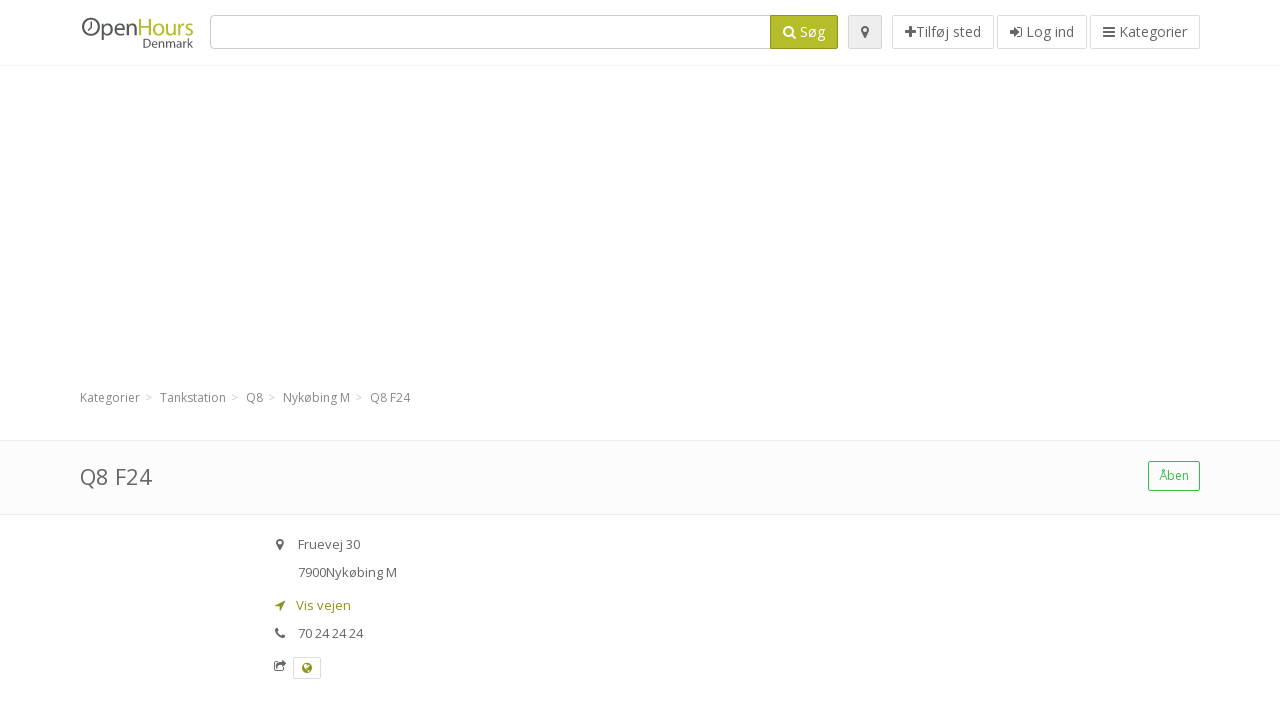

--- FILE ---
content_type: text/html; charset=utf-8
request_url: https://openhours.dk/spots/q8-f24-nykobing-m-fruevej-10f9856228
body_size: 9166
content:
<!DOCTYPE html>
<html data-placeholder-focus="false" data-placeholder-live="true" lang="da" xmlns="http://www.w3.org/1999/xhtml" xmlns:fb="http://www.facebook.com/2008/fbml" xmlns:og="http://ogp.me/ns#">
<head>
<!-- Google Tag Manager -->
<script>(function(w,d,s,l,i){w[l]=w[l]||[];w[l].push({'gtm.start':
new Date().getTime(),event:'gtm.js'});var f=d.getElementsByTagName(s)[0],
j=d.createElement(s),dl=l!='dataLayer'?'&l='+l:'';j.async=true;j.src=
'https://www.googletagmanager.com/gtm.js?id='+i+dl;f.parentNode.insertBefore(j,f);
})(window,document,'script','dataLayer','GTM-NXP6VSNF');</script>
<!-- End Google Tag Manager -->
<script async src="//pagead2.googlesyndication.com/pagead/js/adsbygoogle.js"></script>
<script>(adsbygoogle = window.adsbygoogle || []).push({google_ad_client: "ca-pub-6289304932901331", enable_page_level_ads: true});</script>
<meta content="780114718670858" property="fb:app_id">
<meta content="547373987" property="fb:admins">
<meta content="1002116584" property="fb:admins">
<meta content="705241346" property="fb:admins">
<meta content="OpenHours Denmark" property="og:site_name">
<meta content="da_DK" property="og:locale">
<meta content="place" property="og:type">
<meta content="Q8 F24 - åbningstider, adresse, telefonnummer" property="og:title">
<meta content="" property="og:description">
<meta content="https://openhours.dk/spots/q8-f24-nykobing-m-fruevej-10f9856228" property="og:url">
<meta content="https://openhours.dk/assets/openhours_icon-fccc01c8df9439c35139fafae19904a75be666d302b9c48bd961c267bc519013.png" property="og:image">
<meta content="56.78767" property="place:location:latitude">
<meta content="8.84681" property="place:location:longitude">
<meta content="Fruevej 30" property="og:street-address">
<meta content="Nykøbing M" property="og:locality">
<meta content="7900" property="og:postal-code">
<meta content="Denmark" property="og:country-name">


<link href="//fonts.googleapis.com/css?family=Open+Sans:300,400italic,400,600" rel="stylesheet">
<link rel="stylesheet" href="/assets/application-9671325202bd18e15901eb9dc524e337e8877380c406d5aad70d0f1c3f6fd353.css" media="all" />
<!--[if lte IE 9]>
<link rel="stylesheet" href="/assets/application_split2-734808df58937e2b0d2fedd08eda1db17ecb7bef8642f336c257fce082635439.css" media="all" />
<![endif]-->

<script src="/assets/application-cd8970561bc385103dfe302a14b031322f95664d3f818dcba350416496120b3c.js"></script>
<!--[if IE 7]>
<link rel="stylesheet" href="/assets/ie7-6b1c9c119e9fd825b3faf115baac1c5755e1f63539df37c3d772982e41741ffd.css" media="screen" />
<![endif]-->
<!--[if IE 8]>
<link rel="stylesheet" href="/assets/ie8-6b1c9c119e9fd825b3faf115baac1c5755e1f63539df37c3d772982e41741ffd.css" media="screen" />
<![endif]-->
<!--[if IE 9]>
<link rel="stylesheet" href="/assets/ie9-58cf5ce965df57938bbfd52cd01eb58e591422b9dd8bf114c15960a1a575ef9a.css" media="screen" />
<![endif]-->
<!--[if lt IE 9]>
<script src="/assets/respond-8e2629c79ab8b6a7fbf93041d53ef5b2b12d0c1bd95ba884adcf3b2dcb916260.js"></script>
<![endif]-->
<title>Q8 F24 - åbningstider, adresse, telefonnummer</title>
<meta content="da" http-equiv="content-language">
<meta content="text/html; charset=UTF-8" http-equiv="Content-Type">
<meta content="width=device-width, initial-scale=1.0" name="viewport">
<meta content="Q8 F24, præsentation af sted og åbningstider" name="description">
<meta content="åbningstider, aabningstider, posthus, føtex, nordea, bygma, eurospar, bilka, jysk, kvickly, fakta" name="keywords">
<meta content="app-id=352407128" name="apple-itunes-app">
<meta content="app-id=strelovod.android.apps.openhours" name="google-play-app">
<meta content="Open Hours LLC" name="author">
<link rel="shortcut icon" href="https://openhours.dk/assets/favico/favicon-c37a18b750437d457bc551004ade988b6b36b8bb209df391a26cb7cc2e71ea5f.ico">
<link rel="apple-touch-icon" sizes="57x57" href="https://openhours.dk/assets/favico/apple-touch-icon-57x57-4130b8d11b093fcfb1f578b82589ec1ab770f9ecfd7c69725f6a8623452af457.png">
<link rel="apple-touch-icon" sizes="114x114" href="https://openhours.dk/assets/favico/apple-touch-icon-114x114-82d87c2ddd258f8329f5a576a8979be58ca4ef15cd6db23764f696c5d110ed9a.png">
<link rel="apple-touch-icon" sizes="72x72" href="https://openhours.dk/assets/favico/apple-touch-icon-72x72-70c77d55913bf3b50ee80fdd311b746ce3fcd82f57280911ec6748b922e5c03c.png">
<link rel="apple-touch-icon" sizes="144x144" href="https://openhours.dk/assets/favico/apple-touch-icon-144x144-1720f48509300e936f62a695dcd9e6dd1821f083a73af08912af5b746e41324b.png">
<link rel="apple-touch-icon" sizes="60x60" href="https://openhours.dk/assets/favico/apple-touch-icon-60x60-d37ec8e6c7019d79fba09bb2aa71da310fc5015e2852b33b20fbf2931a13ed41.png">
<link rel="apple-touch-icon" sizes="120x120" href="https://openhours.dk/assets/favico/apple-touch-icon-120x120-73feb79eb2cef7de96686831fcf5616f432e6e831a89e126dd21108e521355e3.png">
<link rel="apple-touch-icon" sizes="76x76" href="https://openhours.dk/assets/favico/apple-touch-icon-76x76-bf201dc0d109a8d47a6cd6a0bca546ae3a965e37953a9a4f018988a43be128ac.png">
<link rel="apple-touch-icon" sizes="152x152" href="https://openhours.dk/assets/favico/apple-touch-icon-152x152-0818b15e4a9c9b99e3cb2acb8239a80f048a53a6e19cd974a4b2f41fa40f5017.png">
<link rel="icon" type="image/png" sizes="196x196" href="https://openhours.dk/assets/favico/favicon-196x196-8b7104cfff815b9be04246e34399b90a136e017ccb621270dc97748ea06a0fc9.png">
<link rel="icon" type="image/png" sizes="160x160" href="https://openhours.dk/assets/favico/favicon-160x160-516955952e02788a45c6b2a41b98cca626367dc35f8f04763034a710fecd5341.png">
<link rel="icon" type="image/png" sizes="96x96" href="https://openhours.dk/assets/favico/favicon-96x96-676301c53431b4c6ee961f58ad2ca18820a9c50d24fdfa485547a29aac527ac8.png">
<link rel="icon" type="image/png" sizes="16x16" href="https://openhours.dk/assets/favico/favicon-16x16-1f18c42eb6bb36ac5087d020a66c0267e824390af6241626d45627a6dec4fa69.png">
<link rel="icon" type="image/png" sizes="32x32" href="https://openhours.dk/assets/favico/favicon-32x32-bf3f148b4846916ee10908835fcf12029c910b7f33c6f7cd443d66b2e64d5cb3.png">
<meta name="msapplication-TileColor" content="#2d89ef">
<meta name="msapplication-TileImage" content="https://openhours.dk/assets/favico/mstile-144x144-7d6ea3786024c8ae87b53c553e63e7f97390882768130cc0e6669230ec2048a9.png">
<meta name="msapplication-square70x70logo" content="https://openhours.dk/assets/favico/mstile-70x70-a13423cec11c5d01eea76422e1b2fa19bc01ed2cda396c76832daaab7be6cb60.png">
<meta name="msapplication-square144x144logo" content="https://openhours.dk/assets/favico/mstile-144x144-7d6ea3786024c8ae87b53c553e63e7f97390882768130cc0e6669230ec2048a9.png">
<meta name="msapplication-square150x150logo" content="https://openhours.dk/assets/favico/mstile-150x150-ded8bc544f6d01e779bc2e8125603968f07bb4e3bff8f1e0011e6139702148e6.png">
<meta name="msapplication-square310x310logo" content="https://openhours.dk/assets/favico/mstile-310x310-a414eab947d5b76f46e91d4d4d93af030ae3153ffca71b99f4c10440d617adf7.png">
<meta name="msapplication-wide310x150logo" content="https://openhours.dk/assets/favico/mstile-310x150-1eb84dc4cc770d0a6556a094406fe561c60ffa8979b7d2d9bd331ff708168e11.png">

<link href="//openhours.dk/opensearch.xml" rel="search" title="OpenHours Denmark - Find åbningstider" type="application/opensearchdescription+xml">
<link href="https://openhours.dk/spots/q8-f24-nykobing-m-fruevej-10f9856228" rel="canonical">

</head>
<body class="spots dk" id="spots-show">
<!-- Google Tag Manager (noscript) -->
<noscript><iframe src="https://www.googletagmanager.com/ns.html?id=GTM-NXP6VSNF"
height="0" width="0" style="display:none;visibility:hidden"></iframe></noscript>
<!-- End Google Tag Manager (noscript) -->
<!-- Google Analytics -->
<script>
(function(i,s,o,g,r,a,m){i['GoogleAnalyticsObject']=r;i[r]=i[r]||function(){
(i[r].q=i[r].q||[]).push(arguments)},i[r].l=1*new Date();a=s.createElement(o),
m=s.getElementsByTagName(o)[0];a.async=1;a.src=g;m.parentNode.insertBefore(a,m)
})(window,document,'script','//www.google-analytics.com/analytics.js','ga');

ga('create', 'UA-272310-6', 'auto');
ga('send', 'pageview');

</script>
<!-- End Google Analytics -->

<div class="outer">

<div class="header-2" id="header">
<div class="container">
<div class="header">
<div class="logo"><a id="logo" class="svg-logo" href="/"><img alt="OpenHours Denmark" src="/assets/logo/dk-bcd2e70d8029f378924fea7da2a8d774cb076c1ace2933057c16b71f5b7ed4d7.png" /><span><svg viewBox="0 0 500 500"><use xlink:href="/assets/logo/dk-a8aa7d2608153d454a1de8f3a90523273f6e1bb279a1923a789b56c45d45f5fc.svg#logo" /></svg></span></a></div>
<div class="search_form">
<div class="search_form_inner">
<form id="search_form" name="search_form" action="/spots" accept-charset="UTF-8" method="get">
<div class="input-group">
<input type="text" name="q" id="q" class="form-control" tabindex="1" />
<span class="input-group-btn">
<button class="btn btn-color" tabindex="4">
<i class="fa fa-search"></i>
<span>Søg</span>
</button>
</span>
</div>
</form><div class="btn-wrap">
<a class="locate_me btn btn-grey" title="Tilføj din position" href="#"><i class="fa fa-map-marker"></i></a>
</div>
<div class="btn-wrap btn-wrap-main">
<a title="Tilføj sted" class="btn btn-white" rel="nofollow" href="/spots/new"><i class="fa fa-plus"></i><span>Tilføj sted</span></a>
<a class="btn btn-white" href="/login" id="login-link" rel="nofollow" title="Log ind">
<i class="fa fa-sign-in"></i>
<span>Log ind</span>
</a>
<a id="categories-menu-button" class="btn btn-white" title="Kategorier" href="/categories"><i class="fa fa-bars"></i>
<span>Kategorier</span>
</a></div>
</div>
</div>

</div>
</div>
</div>


<div class="main-block">
<div class="container">
<div class="spot_header_banner">
<div class="well well-ad">

<!-- 14-DKv1 -->
<ins class="adsbygoogle"
     style="display:block"
     data-ad-client="ca-pub-6289304932901331"
     data-ad-slot="1092291073"
     data-ad-format="auto"></ins>
<script>
(adsbygoogle = window.adsbygoogle || []).push({});
</script>
</div>

</div>
</div>
</div>

<div class="main-block">
<div class="container">
<ol class="breadcrumb" itemscope="itemscope" itemtype="https://schema.org/BreadcrumbList"><li itemprop="itemListElement" itemscope="itemscope" itemtype="https://schema.org/ListItem"><a itemprop="item" href="/categories"><span itemprop="name">Kategorier</span></a><meta itemprop="position" content="1" /></li><li itemprop="itemListElement" itemscope="itemscope" itemtype="https://schema.org/ListItem"><a itemprop="item" href="/categories/tankstation-85/choose_subcategory"><span itemprop="name">Tankstation</span></a><meta itemprop="position" content="2" /></li><li itemprop="itemListElement" itemscope="itemscope" itemtype="https://schema.org/ListItem"><a itemprop="item" href="/categories/tankstation-85/q8-91/choose_location"><span itemprop="name">Q8</span></a><meta itemprop="position" content="3" /></li><li itemprop="itemListElement" itemscope="itemscope" itemtype="https://schema.org/ListItem"><a itemprop="item" href="/spots?loc=Nyk%C3%B8bing+M&amp;search_term_id=91"><span itemprop="name">Nykøbing M</span></a><meta itemprop="position" content="4" /></li><li class="active" itemprop="itemListElement" itemscope="itemscope" itemtype="https://schema.org/ListItem"><a itemprop="item" href="/spots/q8-f24-nykobing-m-fruevej-10f9856228"><span itemprop="name">Q8 F24</span></a><meta itemprop="position" content="5" /></li></ol>

</div>
<div itemscope itemtype="http://schema.org/LocalBusiness">
<div class="page-heading-two">
<div class="container">
<div class="name" itemprop="name">
<h1>
<span class="combined_name">Q8 F24</span>
</h1>
</div>
<a class="open_elaboration btn btn-sm btn-outline pull-right btn-green" href="https://openhours.dk/spots/q8-f24-nykobing-m-fruevej-10f9856228#timetable">Åben</a>
</div>
</div>
<div class="container">
<div class="row">
<div class="spot-listing-wrapper col-md-6 col-sm-6 col-sm-push-2 col-ms-5 col-ms-push-2"><div class="spotwrapper">
<div class="spot open spot" id="spot_73088">
<div class="spot_info_container detailed">
<div class="spot_info" id="spot_info_10f9856228" data-combined-name="Q8 F24"><div>
<div class="row">
<div class="col-md-12">
<div class="adr" itemprop="address" itemscope="itemscope" itemtype="http://schema.org/PostalAddress"><div><i class="fa fa-map-marker"></i><span class="street-address" itemprop="streetAddress">Fruevej 30</span></div><div><i class="fa fa-empty"></i><span class="postal-code" itemprop="postalCode">7900</span><span class="locality" itemprop="addressLocality">Nykøbing M</span></div><div class="locality" itemprop="addressCountry" style="display: none;">Denmark</div></div><a href="https://maps.google.com?saddr=Current+Location&amp;daddr=56.78767,8.84681" class="popup-gmaps navigate-link" target="_blank" title="Vis vejen Q8 F24" data-share="<a target=&quot;_blank&quot; href=&quot;https://maps.google.com?saddr=Current+Location&amp;daddr=56.78767,8.84681&quot;><i class=&quot;fa fa-share-square-o&quot;></i> Åbn i Google Maps</a>" onclick="return magific_gmaps.call(this);"><span><i class="fa fa-location-arrow"></i> Vis vejen</span></a><div class="tel icon"><i class="fa fa-phone"></i><span class="value" itemprop="telephone">70 24 24 24 </span></div><div class="external_links"><span><i class="fa fa-share-square-o"></i></span><span class="btn btn-xs btn-white no-margin"><a itemprop="url" target="_blank" rel="nofollow" data-toggle="tooltip" data-placement="top" data-title="Web adresse" href="https://www.q8.dk/paa-stationen/find-tankstation/7900-nyk%C3%B8bing-mors-fruevej-30/"><i class="fa fa-globe"></i></a></span></div></div>
</div>
<div class="row">
<div class="col-md-12">
<div class="geo" itemprop="geo" itemscope="itemscope" itemtype="http://schema.org/GeoCoordinates"><span class="latitude">56.78767</span>, <span class="longitude">8.84681</span><meta itemprop="latitude" content="56.78767" /><meta itemprop="longitude" content="8.84681" /></div>
<div class="btn-toolbar" role="toolbar">

<div class="btn-group pull-right">
<div class="marker_reference_wrapper btn btn-sm btn-outline btn-white" style="display: none;">
<div class="marker_reference" data-toggle="tooltip" title="placering på kort"></div>
</div>
</div>
</div>
<div class="clearfix"></div>

</div>
</div>
<div class="row">
<div class="col-md-12">

</div>
</div>
<div class="row">
<div class="col-md-12">
<div class="services icon admin_tags" itemprop="makesOffer"><i class="fa fa-tags"></i><span>Tilbud: </span><div><a href="/spots?q=GoEasy+Diesel+%28Diesel%29">GoEasy Diesel (Diesel)</a>, <a href="/spots?q=GoEasy+95+Extra+%28Dynamic%29">GoEasy 95 Extra (Dynamic)</a>, <a href="/spots?q=GoEasy+92+%28Oktan+92%29">GoEasy 92 (Oktan 92)</a>, <a href="/spots?q=GoEasy+95+%28Oktan+95%29">GoEasy 95 (Oktan 95)</a>, <a href="/spots?q=Bilvask+%28h%C3%B8jde+2">Bilvask (højde 2</a>, <a href="/spots?q=6m">6m</a>, <a href="/spots?q=bredde+2">bredde 2</a>, <a href="/spots?q=38m%29">38m)</a></div></div></div>
</div>
</div>
</div>
<a name="timetable"></a>
<h5>
<i class="fa icon-ocicons-all-copy-21 color"></i>
<span>Åbningstider</span>
</h5>
<div class="timetable">
<ul class="list-unstyled" itemprop="openingHoursSpecification" itemscope itemtype="http://schema.org/OpeningHoursSpecification">
<li class="mon">
<link itemprop="dayOfWeek" href="https://purl.org/goodrelations/v1#Monday"><meta itemprop="opens" content="00:00:00"><meta itemprop="closes" content="23:59:00"><div class="row">
<div class="col-xs-7">
<span>
mandag
</span>
</div>
<div class="col-xs-5 text-right">
<span>00.00 - 24.00</span>
</div>
</div>
</li>
<li class="today tue">
<link itemprop="dayOfWeek" href="https://purl.org/goodrelations/v1#Tuesday"><meta itemprop="opens" content="00:00:00"><meta itemprop="closes" content="23:59:00"><div class="row">
<div class="col-xs-7">
<span>
tirsdag
</span>
</div>
<div class="col-xs-5 text-right">
<span>00.00 - 24.00</span>
</div>
</div>
</li>
<li class="wed">
<link itemprop="dayOfWeek" href="https://purl.org/goodrelations/v1#Wednesday"><meta itemprop="opens" content="00:00:00"><meta itemprop="closes" content="23:59:00"><div class="row">
<div class="col-xs-7">
<span>
onsdag
</span>
</div>
<div class="col-xs-5 text-right">
<span>00.00 - 24.00</span>
</div>
</div>
</li>
<li class="thu">
<link itemprop="dayOfWeek" href="https://purl.org/goodrelations/v1#Thursday"><meta itemprop="opens" content="00:00:00"><meta itemprop="closes" content="23:59:00"><div class="row">
<div class="col-xs-7">
<span>
torsdag
</span>
</div>
<div class="col-xs-5 text-right">
<span>00.00 - 24.00</span>
</div>
</div>
</li>
<li class="fri">
<link itemprop="dayOfWeek" href="https://purl.org/goodrelations/v1#Friday"><meta itemprop="opens" content="00:00:00"><meta itemprop="closes" content="23:59:00"><div class="row">
<div class="col-xs-7">
<span>
fredag
</span>
</div>
<div class="col-xs-5 text-right">
<span>00.00 - 24.00</span>
</div>
</div>
</li>
<li class="sat">
<link itemprop="dayOfWeek" href="https://purl.org/goodrelations/v1#Saturday"><meta itemprop="opens" content="00:00:00"><meta itemprop="closes" content="23:59:00"><div class="row">
<div class="col-xs-7">
<span>
lørdag
</span>
</div>
<div class="col-xs-5 text-right">
<span>00.00 - 24.00</span>
</div>
</div>
</li>
<li class="sun">
<link itemprop="dayOfWeek" href="https://purl.org/goodrelations/v1#Sunday"><meta itemprop="opens" content="00:00:00"><meta itemprop="closes" content="23:59:00"><div class="row">
<div class="col-xs-7">
<span>
søndag
</span>
</div>
<div class="col-xs-5 text-right">
<span>00.00 - 24.00</span>
</div>
</div>
</li>
</ul>

<div class="btn-toolbar" role="toolbar" style="margin-top: 10px;">
<div class="btn-group pull-left">
<a class="btn btn-sm btn-outline btn-white b-popover" rel="nofollow" data-title="Rapporter fejl" data-content="Tryk for at rapportere fejl i beskrivelsen, for eksempel forkert telefonnummer, adresse, åbningstider eller andet." data-toggle="popover" href="/spots/10f9856228/reports/new">Anmeld fejl</a>
</div>
<div class="btn-group pull-right">
</div>
</div>
</div>


<div class="well brand-bg">
<a data-type="facebook" data-url="https://openhours.dk/spots/q8-f24-nykobing-m-fruevej-10f9856228" data-via="OpenHoursdk" data-description="Q8 F24, præsentation af sted og åbningstider" data-media="https://openhours.dk/assets/openhours_icon-fccc01c8df9439c35139fafae19904a75be666d302b9c48bd961c267bc519013.png" data-title="Q8 F24 - åbningstider, adresse, telefonnummer" class="prettySocial facebook" href="#"><i class="fa fa-facebook square-3"></i>
</a><a data-type="twitter" data-url="https://openhours.dk/spots/q8-f24-nykobing-m-fruevej-10f9856228" data-via="OpenHoursdk" data-description="Q8 F24, præsentation af sted og åbningstider" data-media="https://openhours.dk/assets/openhours_icon-fccc01c8df9439c35139fafae19904a75be666d302b9c48bd961c267bc519013.png" data-title="Q8 F24 - åbningstider, adresse, telefonnummer" class="prettySocial twitter" href="#"><i class="fa fa-twitter square-3"></i>
</a><a data-type="pinterest" data-url="https://openhours.dk/spots/q8-f24-nykobing-m-fruevej-10f9856228" data-via="OpenHoursdk" data-description="Q8 F24, præsentation af sted og åbningstider" data-media="https://openhours.dk/assets/openhours_icon-fccc01c8df9439c35139fafae19904a75be666d302b9c48bd961c267bc519013.png" data-title="Q8 F24 - åbningstider, adresse, telefonnummer" class="prettySocial pinterest" href="#"><i class="fa fa-pinterest square-3"></i>
</a></div>


<div class="map_box">
<h5>
<i class="fa fa-map-marker color"></i>
<span>Oversigt på kort</span>
</h5>

<div class="widget-content">
<div class="map_container"></div>
<div class="map_container_placeholder"></div>
</div>
</div>

<div class="spot_menu_box panel panel-grey">
<div class="panel-heading">Har du fundet noget forkert?</div>
<div class="panel-body">
<div class="spot_menu_item">
<div class="spot_menu">
<div class="row">
<div class="text-center col-md-6"><a class="btn btn-orange btn-outline" data-toggle="popover" data-title="Rapporter fejl" data-content="Tryk for at rapportere fejl i beskrivelsen, for eksempel forkert telefonnummer, adresse, åbningstider eller andet." rel="nofollow" href="/spots/10f9856228/reports/new"><i class="fa fa-exclamation-triangle"></i>
Anmeld fejl
</a></div>
<div class="text-center col-md-6"><a class="btn btn-white" data-toggle="popover" data-title="Overtag rettigheder" data-content="Hvis du er ejer eller bestyrer af denne virksomhed, så tryk for at få adgang til at redigere jeres oplysninger." rel="nofollow" href="/spots/10f9856228/ownership_requests/new"><i class="fa fa-home"></i>
Dette er mit sted
</a></div>
</div>
</div>
</div>
</div>
</div>


<div id="comments">
<div class="reviews blog-comments" id="reviews_73088">
</div>

<div class="well new_comment_link_and_form" id="comments_form_add_toggle_spot_73088">
<h4 class="add_comment">
<i class="fa fa-comments color"></i>
Kommentér din oplevelse med eller besøg på F24
</h4>
<hr>
<div class="comments_form_spot" id="comments_form_spot_73088">
<form class="smart-forms formtastic comment" id="new_comment_spot_73088" novalidate="novalidate" action="/spots/10f9856228/comments" accept-charset="UTF-8" data-remote="true" novalidate="novalidate" data-client-side-validations="{&quot;html_settings&quot;:{&quot;type&quot;:&quot;Formtastic::FormBuilder&quot;,&quot;input_tag&quot;:&quot;\u003cspan id=\&quot;input_tag\&quot;\u003e\u003c/span\u003e&quot;,&quot;label_tag&quot;:&quot;\u003clabel id=\&quot;label_tag\&quot;\u003e\u003c/label\u003e&quot;},&quot;number_format&quot;:{&quot;separator&quot;:&quot;.&quot;,&quot;delimiter&quot;:&quot;,&quot;},&quot;validators&quot;:{&quot;comment[email]&quot;:{&quot;presence&quot;:[{&quot;message&quot;:&quot;Email mangler&quot;}],&quot;format&quot;:[{&quot;message&quot;:&quot;Der er en fejl i din email adresse&quot;,&quot;with&quot;:{&quot;source&quot;:&quot;(^([^@\\s]+)@((?:[\\-_a-z0-9]+\\.)+[a-z]{2,})(?=$|\\n))|(^(?=$|\\n))&quot;,&quot;options&quot;:&quot;i&quot;}}]},&quot;comment[name]&quot;:{&quot;presence&quot;:[{&quot;message&quot;:&quot;Navn mangler&quot;}]},&quot;comment[content]&quot;:{&quot;presence&quot;:[{&quot;message&quot;:&quot;Kommentar mangler&quot;}]}}}" method="post"><div class="section" id="comment_email_input"><label class="field"><input placeholder="E-mail" maxlength="255" id="comment_email" class="comment_user_email gui-input" type="email" name="comment[email]" /></label></div>
<div class="hide section" id="comment_password_input"><label class="field"><input type="password" name="password" id="comment_password" placeholder="Password" class="gui-input" /><span class="input-hint">Brugernavnet findes, indtast din kode:</span></label></div>
<div class="hide section" id="comment_name_input"><label class="field"><input placeholder="Navn" maxlength="255" id="comment_name" class="gui-input" type="text" name="comment[name]" /></label></div>
<div class="section" id="comment_content_input"><label class="field"><textarea rows="20" placeholder="Kommentar" id="comment_content" class="gui-textarea" name="comment[content]">
</textarea><span class="input-hint">Din kommentar vil kunne ses af alle!</span></label></div>
<div class="hide section" id="comment_captcha_input"><div class="smart-widget sm-left sml-120"><label class="button" for="comment_captcha">3 + 2 =</label><label class="field prepend-icon"><input placeholder="Svar" id="comment_captcha" class="gui-input" type="text" name="comment[captcha]" /><label class="field-icon"><i class="fa fa-shield"></i></label></label></div></div>
<div class="row">
<div class="col-sm-6 col-md-6">
<div class="section"><div class="rating block"><span class="lbl-text">Bedømmelse</span><input type="radio" name="rating" id="rating_5" value="5" class="rating-input" /><label class="rating-star" for="rating_5"><i class="fa fa-star"></i></label>
<input type="radio" name="rating" id="rating_4" value="4" class="rating-input" /><label class="rating-star" for="rating_4"><i class="fa fa-star"></i></label>
<input type="radio" name="rating" id="rating_3" value="3" class="rating-input" /><label class="rating-star" for="rating_3"><i class="fa fa-star"></i></label>
<input type="radio" name="rating" id="rating_2" value="2" class="rating-input" /><label class="rating-star" for="rating_2"><i class="fa fa-star"></i></label>
<input type="radio" name="rating" id="rating_1" value="1" class="rating-input" /><label class="rating-star" for="rating_1"><i class="fa fa-star"></i></label></div></div>
</div>
</div>
<input type="submit" name="commit" value="Tilføj" class="btn btn-color" data-disable-with="Tilføj" />
</form>
</div>
</div>

</div>

</div>

</div>
</div>
<div class="container">
</div>
<div class="block-heading-two">
<h3>
<span>
<i class="fa fa-level-down"></i>
Lignende steder
</span>
</h3>
</div>
<div class="row"></div>
<div class="col-md-6">
<div class="spot_info_container sidebar" itemscope itemtype="http://schema.org/LocalBusiness">
<div class="image-row">
<a class="no-image-listing img-thumbnail img-responsive  tiny" href="https://openhours.dk/spots/circle-k-nykobing-m-vesterbro-4370c02b9a"><div class="d1">
<div class="d2">
<i class="fa icon-ocicons-all-copy-21"></i>
<span class="nophotos">Ingen billeder</span>
</div>
</div>
</a>
</div>
<div class="nearest-content">
<div class="name" itemprop="name"><a href="https://openhours.dk/spots/circle-k-nykobing-m-vesterbro-4370c02b9a">Circle K Nykøbing M</a></div>
<meta class="url" content="https://openhours.dk/spots/circle-k-nykobing-m-vesterbro-4370c02b9a" itemprop="url">
<div>
<span class="pull-left"><div class="distance"><i class="fa icon-ocicons-all-copy-32"></i><span>730 m</span></div></span>
</div>
</div>
</div>
</div>
<div class="col-md-6">
<div class="spot_info_container sidebar" itemscope itemtype="http://schema.org/LocalBusiness">
<div class="image-row">
<a href="https://openhours.dk/spots/tankstation-ok-nykobing-mors-nykobing-m-algade-fc2a1e96a6"><img itemprop="photo" class="img-responsive img-thumbnail tiny" src="/photos/013/036/image-tiny.jpg" /></a>
</div>
<div class="nearest-content">
<div class="name" itemprop="name"><a href="https://openhours.dk/spots/tankstation-ok-nykobing-mors-nykobing-m-algade-fc2a1e96a6">Tankstation OK Nykøbing Mors, Algade</a></div>
<meta class="url" content="https://openhours.dk/spots/tankstation-ok-nykobing-mors-nykobing-m-algade-fc2a1e96a6" itemprop="url">
<div>
<span class="pull-left"><div class="distance"><i class="fa icon-ocicons-all-copy-32"></i><span>1.26 km</span></div></span>
</div>
</div>
</div>
</div>
<div class="row"></div>
<div class="col-md-6">
<div class="spot_info_container sidebar" itemscope itemtype="http://schema.org/LocalBusiness">
<div class="image-row">
<a href="https://openhours.dk/spots/uno-x-nykobing-m-norrebro-nykobing-m-norrebro-23-78fabe8fa8"><img itemprop="photo" class="img-responsive img-thumbnail tiny" src="/photos/013/035/Screen_Shot_2013-08-09_at_5.18.04_PM-tiny.jpg" /></a>
</div>
<div class="nearest-content">
<div class="name" itemprop="name"><a href="https://openhours.dk/spots/uno-x-nykobing-m-norrebro-nykobing-m-norrebro-23-78fabe8fa8">Uno X Nykøbing M Nørrebro</a></div>
<meta class="url" content="https://openhours.dk/spots/uno-x-nykobing-m-norrebro-nykobing-m-norrebro-23-78fabe8fa8" itemprop="url">
<div>
<span class="pull-left"><div class="distance"><i class="fa icon-ocicons-all-copy-32"></i><span>1.43 km</span></div></span>
<div class="average_container pull-right">
<div class="average_rating small" id="spot_rating_58044" title="1.0 star rating">
<i class="fa fa-star"></i><i class="fa fa-star-o"></i><i class="fa fa-star-o"></i><i class="fa fa-star-o"></i><i class="fa fa-star-o"></i>
</div>
</div>
</div>
</div>
</div>
</div>
<div class="col-md-6">
<div class="spot_info_container sidebar" itemscope itemtype="http://schema.org/LocalBusiness">
<div class="image-row">
<a href="https://openhours.dk/spots/tankstation-ok-glyngore-roslev-bredgade-41dc66fad0"><img itemprop="photo" class="img-responsive img-thumbnail tiny" src="/photos/013/036/image-tiny.jpg" /></a>
</div>
<div class="nearest-content">
<div class="name" itemprop="name"><a href="https://openhours.dk/spots/tankstation-ok-glyngore-roslev-bredgade-41dc66fad0">Tankstation OK Glyngøre, Bredgade</a></div>
<meta class="url" content="https://openhours.dk/spots/tankstation-ok-glyngore-roslev-bredgade-41dc66fad0" itemprop="url">
<div>
<span class="pull-left"><div class="distance"><i class="fa icon-ocicons-all-copy-32"></i><span>3.14 km</span></div></span>
</div>
</div>
</div>
</div>
<div class="row"></div>
<div class="col-md-6">
<div class="spot_info_container sidebar" itemscope itemtype="http://schema.org/LocalBusiness">
<div class="image-row">
<a href="https://openhours.dk/spots/tankstation-ok-froslev-nykobing-m-elsovej-e3315710b4"><img itemprop="photo" class="img-responsive img-thumbnail tiny" src="/photos/013/036/image-tiny.jpg" /></a>
</div>
<div class="nearest-content">
<div class="name" itemprop="name"><a href="https://openhours.dk/spots/tankstation-ok-froslev-nykobing-m-elsovej-e3315710b4">Tankstation OK Frøslev, Elsøvej</a></div>
<meta class="url" content="https://openhours.dk/spots/tankstation-ok-froslev-nykobing-m-elsovej-e3315710b4" itemprop="url">
<div>
<span class="pull-left"><div class="distance"><i class="fa icon-ocicons-all-copy-32"></i><span>6.99 km</span></div></span>
</div>
</div>
</div>
</div>
<div class="col-md-6">
<div class="spot_info_container sidebar" itemscope itemtype="http://schema.org/LocalBusiness">
<div class="image-row">
<a href="https://openhours.dk/spots/tankstation-ok-durup-roslev-tonderingvej-ff22867011"><img itemprop="photo" class="img-responsive img-thumbnail tiny" src="/photos/013/036/image-tiny.jpg" /></a>
</div>
<div class="nearest-content">
<div class="name" itemprop="name"><a href="https://openhours.dk/spots/tankstation-ok-durup-roslev-tonderingvej-ff22867011">Tankstation OK Durup, Tønderingvej</a></div>
<meta class="url" content="https://openhours.dk/spots/tankstation-ok-durup-roslev-tonderingvej-ff22867011" itemprop="url">
<div>
<span class="pull-left"><div class="distance"><i class="fa icon-ocicons-all-copy-32"></i><span>8.34 km</span></div></span>
</div>
</div>
</div>
</div>
<div class="row">
<div class="col-xs-12 text-center">
<a class="btn btn-white" href="/spots?search_term_id=85">Vis kategori <b>Tankstation</b></a>
</div>
</div>

</div>
<div class="left1-wrapper col-sm-2 col-sm-pull-6 col-ms-2 col-ms-pull-6 col-md-2 col-md-pull-6">
  <div class="adunit well well-ad text-center display-none " id="left1" data-size-mapping="left" data-urlnaming='true' data-targeting='{&quot;categories&quot;:&quot;85, 91&quot;}'></div>
</div>

<div class="col-md-4 col-sm-4 col-ms-5 sidebar-wrapper"><div id="scroller-anchor"></div>
<div class="sidebar">
<div id="sidebar_banner_wrapper">
<div class="well well-ad">

<!-- 14-DKv2 -->
<ins class="adsbygoogle"
     style="display:block"
     data-ad-client="ca-pub-6289304932901331"
     data-ad-slot="2569024277"
     data-ad-format="auto"></ins>
<script>
(adsbygoogle = window.adsbygoogle || []).push({});
</script>
</div>

</div>
<div class="s-widget">
<h5>
<i class="fa fa-comments color"></i>
<span>
Kommentarer fra samme kategori
</span>
</h5>
<div class="widget-content">
<div class="spot_info_container sidebar-comments sidebar border">
<div class="nearest-content">
<a class="comment" href="https://openhours.dk/spots/circle-k-nykobing-m-vesterbro-4370c02b9a#comments">
<div>
<span class="name">
<i class="fa fa-map-marker"></i>
Circle K Nykøbing M
</span>
</div>
<div class="small comment_content">
Hej Susanne 
Jeg vil opfordre dig til at rette hendvendelse omkring dette direkte til statoil. E...
</div>
<span class="author small">
<i class="fa fa-user"></i>
Kenn Massesson
</span>
<div class="date small pull-right">
<i class="fa fa-calendar"></i>
26. dec 2013 kl. 19:58
</div>
</a>
</div>
</div>
<div class="spot_info_container sidebar-comments sidebar border">
<div class="nearest-content">
<a class="comment" href="https://openhours.dk/spots/uno-x-nykobing-m-norrebro-nykobing-m-norrebro-23-78fabe8fa8#comments">
<div>
<span class="name">
<i class="fa fa-map-marker"></i>
Uno X Nykøbing M Nørrebro
</span>
</div>
<div class="small comment_content">
Wonderful data, Thanks a lot.
casino en ligne
Great write ups, Kudos!
casino en ligne francais...
</div>
<span class="author small">
<i class="fa fa-user"></i>
Buford
</span>
<div class="date small pull-right">
<i class="fa fa-calendar"></i>
10. jun 2025 kl. 16:22
</div>
</a>
</div>
</div>
<div class="spot_info_container sidebar-comments sidebar border">
<div class="nearest-content">
<a class="comment" href="https://openhours.dk/spots/ok-vilsund-thisted-vilsundvej-feaed1948c#comments">
<div>
<span class="name">
<i class="fa fa-map-marker"></i>
OK Vilsund, Vilsundvej
</span>
</div>
<div class="small comment_content">
Good facts, Cheers!
casino en ligne fiable
Kudos, Ample tips!
casino en ligne
Thanks a lot! Q...
</div>
<span class="author small">
<i class="fa fa-user"></i>
Marietta
</span>
<div class="date small pull-right">
<i class="fa fa-calendar"></i>
10. jun 2025 kl. 13:13
</div>
</a>
</div>
</div>
<div class="spot_info_container sidebar-comments sidebar border">
<div class="nearest-content">
<a class="comment" href="https://openhours.dk/spots/tankstation-ok-breum-roslev-aakjaersvej-246b64ce14#comments">
<div>
<span class="name">
<i class="fa fa-map-marker"></i>
Tankstation OK Breum, Aakjærsvej
</span>
</div>
<div class="small comment_content">
Perfectly voiced certainly. .
casino en ligne
Cheers, A good amount of content!
casino en lign...
</div>
<span class="author small">
<i class="fa fa-user"></i>
Jimmy
</span>
<div class="date small pull-right">
<i class="fa fa-calendar"></i>
11. jun 2025 kl. 0:28
</div>
</a>
</div>
</div>
<div class="spot_info_container sidebar-comments sidebar border">
<div class="nearest-content">
<a class="comment" href="https://openhours.dk/spots/tankstation-ok-balling-spottrup-skivevej-aa1a00fe92#comments">
<div>
<span class="name">
<i class="fa fa-map-marker"></i>
Tankstation OK Balling, Skivevej
</span>
</div>
<div class="small comment_content">
Thank you! Valuable stuff!
casino en ligne France
Thank you! Quite a lot of advice!
casino en ...
</div>
<span class="author small">
<i class="fa fa-user"></i>
Kathi
</span>
<div class="date small pull-right">
<i class="fa fa-calendar"></i>
10. jun 2025 kl. 18:39
</div>
</a>
</div>
</div>
</div>
</div>

<div class="s-widget">
<h5>
<i class="fa fa-tags color"></i>
<span>
Tilbud fra samme kategori
</span>
</h5>
<div class="widget-content">
<div class="spot_info_container sidebar-comments sidebar">
<div class="image-row">
<a class="no-image-listing img-thumbnail img-responsive  tiny" href="https://openhours.dk/spots/ok-solrod-strand-solrod-strandvej-f1772bc1c9"><div class="d1">
<div class="d2">
<i class="fa icon-ocicons-all-copy-21"></i>
<span class="nophotos">Ingen billeder</span>
</div>
</div>
</a>
</div>
<div class="nearest-content">
<a class="comment" href="https://openhours.dk/spots/ok-solrod-strand-solrod-strandvej-f1772bc1c9#deal_1146"><div class="name" style="font-weight: bold;">Lune deller 2 stk. Kun Kr.  - 30kr (Solrød Strand)</div>
<p>Byens bedste deller hos OK+

</p>
</a></div>
</div>
</div>
</div>

</div>
</div>
</div>
</div>
</div>
</div>

<div class="footer-wrapper">
<div class="foot hidden-xs">
<div class="container">
<div class="row">
<div class="col-sm-9">
<div class="pull-left">
<div class="pull-left"><div id="logo_footer" class="svg-logo"><img alt="OpenHours Denmark" src="/assets/logo/default-2b0a10eee82bb643303b162bd0c2778ca0c6ce15dd6a6fd9327a1a418ccc792f.png" /><span><svg viewBox="0 0 500 500"><use xlink:href="/assets/logo/default-3f0a03cf727c81de3f01e90c458551ba6aed76235c61f2ba71ec51b59b4cffc1.svg#logo" /></svg></span></div></div>
<p class="pull-left">Danmarks største søgemaskine for åbningstider</p>
</div>
</div>
<div class="col-sm-3 center">
<div class="pull-right">
<div class="brand-bg">
<a href="https://www.facebook.com/OpenHoursdk" rel="nofollow" class="facebook" title="Facebook" target="_blank"><i class="fa fa-facebook circle-3"></i></a>
<a href="https://twitter.com/OpenHoursdk" rel="nofollow" class="twitter" title="Twitter" target="_blank"><i class="fa fa-twitter circle-3"></i></a>
</div>
</div>
</div>
</div>
</div>
</div>
<footer>
<div class="container">
<div class="pull-left">
Copyright © 2026
<a href="#">openhours.dk</a>
</div>
<ul class="list-inline pull-right">
<li><a title="Om OpenHours" href="/about">Om OpenHours</a></li>
<li><a title="Spørgsmål og svar" href="/faq">Spørgsmål og svar</a></li>
<li><a title="Kategorier" href="/categories">Kategorier</a></li>
<li><a title="Lande" href="/sites">Lande</a></li>
<li><a title="Byer" href="/cities">Byer</a></li>
<li><a title="Virksomheder" href="/companies">Virksomheder</a></li>
<li><a title="Brugervilkår" href="/legal">Brugervilkår</a></li>

</ul>
</div>
</footer>
</div>

</div>
<div class="totop">
<a href="#">
<i class="fa fa-angle-up bg-color"></i>
</a>
</div>
<script src="/assets/front-d4fae8613bcdc62e1c21e29d598d15ebee63239c298ecdd1ebef322d44667d99.js" defer="defer"></script>
<script src="/assets/i18n/locales/da-e77efb2ee24e1dba47aee56a029bea6cd0a165206092ab62668fcdce05e02324.js" defer="defer"></script>
<meta name="csrf-param" content="authenticity_token" />
<meta name="csrf-token" content="Il_XO94TKKCL3u4QFh5HXM_C-GwaYSYzYaUZS8_8VwbgUHak0Ro0_Zx5X1z_AgEu57ToymmxkETEYe96OOpDDA" />
<script type="text/javascript">
var mobile_app_name = "OpenHours Denmark";
I18n.locale = "da";
I18n.fallbacks = true;
I18n.country = "dk";
</script>
<script defer src="https://static.cloudflareinsights.com/beacon.min.js/vcd15cbe7772f49c399c6a5babf22c1241717689176015" integrity="sha512-ZpsOmlRQV6y907TI0dKBHq9Md29nnaEIPlkf84rnaERnq6zvWvPUqr2ft8M1aS28oN72PdrCzSjY4U6VaAw1EQ==" data-cf-beacon='{"version":"2024.11.0","token":"285ce40a116a450184833dfdde274486","r":1,"server_timing":{"name":{"cfCacheStatus":true,"cfEdge":true,"cfExtPri":true,"cfL4":true,"cfOrigin":true,"cfSpeedBrain":true},"location_startswith":null}}' crossorigin="anonymous"></script>
</body>
</html>


--- FILE ---
content_type: text/html; charset=utf-8
request_url: https://www.google.com/recaptcha/api2/aframe
body_size: 268
content:
<!DOCTYPE HTML><html><head><meta http-equiv="content-type" content="text/html; charset=UTF-8"></head><body><script nonce="_gUA_0RZklckRG3eqU_wSQ">/** Anti-fraud and anti-abuse applications only. See google.com/recaptcha */ try{var clients={'sodar':'https://pagead2.googlesyndication.com/pagead/sodar?'};window.addEventListener("message",function(a){try{if(a.source===window.parent){var b=JSON.parse(a.data);var c=clients[b['id']];if(c){var d=document.createElement('img');d.src=c+b['params']+'&rc='+(localStorage.getItem("rc::a")?sessionStorage.getItem("rc::b"):"");window.document.body.appendChild(d);sessionStorage.setItem("rc::e",parseInt(sessionStorage.getItem("rc::e")||0)+1);localStorage.setItem("rc::h",'1768895751702');}}}catch(b){}});window.parent.postMessage("_grecaptcha_ready", "*");}catch(b){}</script></body></html>